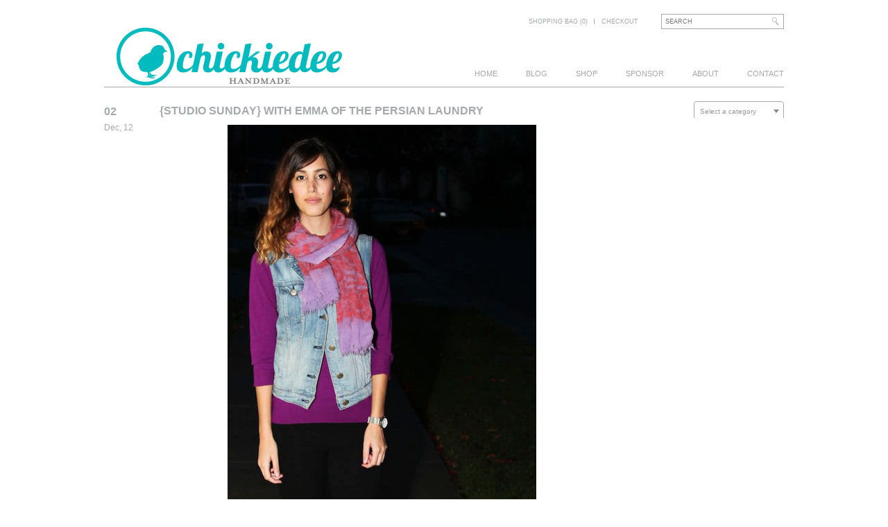

--- FILE ---
content_type: text/html; charset=UTF-8
request_url: http://chickiedee.com/studio-sunday-emma-persian-laundry/
body_size: 14191
content:
<!DOCTYPE html>
<!--[if lt IE 7 ]> <html lang="en-US" prefix="og: http://ogp.me/ns# fb: http://ogp.me/ns/fb# article: http://ogp.me/ns/article#" class="no-js ie6"> <![endif]-->
<!--[if IE 7 ]>    <html lang="en-US" prefix="og: http://ogp.me/ns# fb: http://ogp.me/ns/fb# article: http://ogp.me/ns/article#" class="no-js ie7"> <![endif]-->
<!--[if IE 8 ]>    <html lang="en-US" prefix="og: http://ogp.me/ns# fb: http://ogp.me/ns/fb# article: http://ogp.me/ns/article#" class="no-js ie8"> <![endif]-->
<!--[if IE 9 ]>    <html lang="en-US" prefix="og: http://ogp.me/ns# fb: http://ogp.me/ns/fb# article: http://ogp.me/ns/article#" class="no-js ie9"> <![endif]-->
<!--[if (gt IE 9)|!(IE)]><!--> <html lang="en-US" prefix="og: http://ogp.me/ns# fb: http://ogp.me/ns/fb# article: http://ogp.me/ns/article#" class="no-js"> <!--<![endif]-->
<head>

<title>{studio sunday} with Emma of The Persian Laundry</title>
<meta http-equiv="Content-Type" content="text/html; charset=UTF-8" />
<meta name="robots" content="index, nofollow" />

<!-- CSS  -->
	
<!-- The main stylesheet -->
<link rel="stylesheet" href="http://chickiedee.com/wp-content/themes/rustik2.0/style.css">

<!-- css3 effects -->
<link rel="stylesheet" href="http://chickiedee.com/wp-content/themes/rustik2.0/css/effects.css">

<!-- /CSS -->

<link rel="alternate" type="application/rss+xml" title="RSS 2.0" href="http://chickiedee.com/feed/" />

<link rel="pingback" href="http://chickiedee.com/xmlrpc.php" />

<!-- Load Modernizr which enables HTML5 elements & feature detects -->
<script type="text/javascript" src="http://chickiedee.com/wp-content/themes/rustik2.0/includes/js/libs/modernizr-2.0.6.min.js"></script>	
      
<meta name='robots' content='max-image-preview:large' />

<!-- SEO Ultimate (http://www.seodesignsolutions.com/wordpress-seo/) -->
	<meta property="og:type" content="article" />
	<meta property="og:title" content="{studio sunday} with Emma of The Persian Laundry" />
	<meta property="og:url" content="http://chickiedee.com/studio-sunday-emma-persian-laundry/" />
	<meta property="article:published_time" content="2012-12-02" />
	<meta property="article:modified_time" content="2013-03-15" />
	<meta property="article:author" content="http://chickiedee.com/author/admin/" />
	<meta property="article:section" content="Studio Sunday" />
	<meta property="article:tag" content="Studio" />
	<meta property="article:tag" content="Studio Sunday" />
	<meta property="og:site_name" content="Chickiedee" />
	<meta name="twitter:card" content="summary" />
<!-- /SEO Ultimate -->

<meta http-equiv="x-dns-prefetch-control" content="on">
<link href="https://app.ecwid.com" rel="preconnect" crossorigin />
<link href="https://ecomm.events" rel="preconnect" crossorigin />
<link href="https://d1q3axnfhmyveb.cloudfront.net" rel="preconnect" crossorigin />
<link href="https://dqzrr9k4bjpzk.cloudfront.net" rel="preconnect" crossorigin />
<link href="https://d1oxsl77a1kjht.cloudfront.net" rel="preconnect" crossorigin>
<link rel="prefetch" href="https://app.ecwid.com/script.js?221176&data_platform=wporg&lang=en" as="script"/>
<link rel="prerender" href="http://chickiedee.com/shop/"/>
<link rel="alternate" type="application/rss+xml" title="Chickiedee &raquo; Feed" href="http://chickiedee.com/feed/" />
<link rel="alternate" type="application/rss+xml" title="Chickiedee &raquo; Comments Feed" href="http://chickiedee.com/comments/feed/" />
<link rel="alternate" type="application/rss+xml" title="Chickiedee &raquo; {studio sunday} with Emma of The Persian Laundry Comments Feed" href="http://chickiedee.com/studio-sunday-emma-persian-laundry/feed/" />
<link rel="alternate" title="oEmbed (JSON)" type="application/json+oembed" href="http://chickiedee.com/wp-json/oembed/1.0/embed?url=http%3A%2F%2Fchickiedee.com%2Fstudio-sunday-emma-persian-laundry%2F" />
<link rel="alternate" title="oEmbed (XML)" type="text/xml+oembed" href="http://chickiedee.com/wp-json/oembed/1.0/embed?url=http%3A%2F%2Fchickiedee.com%2Fstudio-sunday-emma-persian-laundry%2F&#038;format=xml" />
<style id='wp-img-auto-sizes-contain-inline-css' type='text/css'>
img:is([sizes=auto i],[sizes^="auto," i]){contain-intrinsic-size:3000px 1500px}
/*# sourceURL=wp-img-auto-sizes-contain-inline-css */
</style>
<link rel='stylesheet' id='wpinstagram-css' href='http://chickiedee.com/wp-content/plugins/instagram-for-wordpress/wpinstagram.css?ver=0.5' type='text/css' media='all' />
<link rel='stylesheet' id='fancybox-css-css' href='http://chickiedee.com/wp-content/plugins/instagram-for-wordpress/js/fancybox/jquery.fancybox-1.3.4.min.css' type='text/css' media='all' />
<style id='wp-emoji-styles-inline-css' type='text/css'>

	img.wp-smiley, img.emoji {
		display: inline !important;
		border: none !important;
		box-shadow: none !important;
		height: 1em !important;
		width: 1em !important;
		margin: 0 0.07em !important;
		vertical-align: -0.1em !important;
		background: none !important;
		padding: 0 !important;
	}
/*# sourceURL=wp-emoji-styles-inline-css */
</style>
<link rel='stylesheet' id='wp-block-library-css' href='http://chickiedee.com/wp-includes/css/dist/block-library/style.min.css?ver=6.9' type='text/css' media='all' />
<style id='global-styles-inline-css' type='text/css'>
:root{--wp--preset--aspect-ratio--square: 1;--wp--preset--aspect-ratio--4-3: 4/3;--wp--preset--aspect-ratio--3-4: 3/4;--wp--preset--aspect-ratio--3-2: 3/2;--wp--preset--aspect-ratio--2-3: 2/3;--wp--preset--aspect-ratio--16-9: 16/9;--wp--preset--aspect-ratio--9-16: 9/16;--wp--preset--color--black: #000000;--wp--preset--color--cyan-bluish-gray: #abb8c3;--wp--preset--color--white: #ffffff;--wp--preset--color--pale-pink: #f78da7;--wp--preset--color--vivid-red: #cf2e2e;--wp--preset--color--luminous-vivid-orange: #ff6900;--wp--preset--color--luminous-vivid-amber: #fcb900;--wp--preset--color--light-green-cyan: #7bdcb5;--wp--preset--color--vivid-green-cyan: #00d084;--wp--preset--color--pale-cyan-blue: #8ed1fc;--wp--preset--color--vivid-cyan-blue: #0693e3;--wp--preset--color--vivid-purple: #9b51e0;--wp--preset--gradient--vivid-cyan-blue-to-vivid-purple: linear-gradient(135deg,rgb(6,147,227) 0%,rgb(155,81,224) 100%);--wp--preset--gradient--light-green-cyan-to-vivid-green-cyan: linear-gradient(135deg,rgb(122,220,180) 0%,rgb(0,208,130) 100%);--wp--preset--gradient--luminous-vivid-amber-to-luminous-vivid-orange: linear-gradient(135deg,rgb(252,185,0) 0%,rgb(255,105,0) 100%);--wp--preset--gradient--luminous-vivid-orange-to-vivid-red: linear-gradient(135deg,rgb(255,105,0) 0%,rgb(207,46,46) 100%);--wp--preset--gradient--very-light-gray-to-cyan-bluish-gray: linear-gradient(135deg,rgb(238,238,238) 0%,rgb(169,184,195) 100%);--wp--preset--gradient--cool-to-warm-spectrum: linear-gradient(135deg,rgb(74,234,220) 0%,rgb(151,120,209) 20%,rgb(207,42,186) 40%,rgb(238,44,130) 60%,rgb(251,105,98) 80%,rgb(254,248,76) 100%);--wp--preset--gradient--blush-light-purple: linear-gradient(135deg,rgb(255,206,236) 0%,rgb(152,150,240) 100%);--wp--preset--gradient--blush-bordeaux: linear-gradient(135deg,rgb(254,205,165) 0%,rgb(254,45,45) 50%,rgb(107,0,62) 100%);--wp--preset--gradient--luminous-dusk: linear-gradient(135deg,rgb(255,203,112) 0%,rgb(199,81,192) 50%,rgb(65,88,208) 100%);--wp--preset--gradient--pale-ocean: linear-gradient(135deg,rgb(255,245,203) 0%,rgb(182,227,212) 50%,rgb(51,167,181) 100%);--wp--preset--gradient--electric-grass: linear-gradient(135deg,rgb(202,248,128) 0%,rgb(113,206,126) 100%);--wp--preset--gradient--midnight: linear-gradient(135deg,rgb(2,3,129) 0%,rgb(40,116,252) 100%);--wp--preset--font-size--small: 13px;--wp--preset--font-size--medium: 20px;--wp--preset--font-size--large: 36px;--wp--preset--font-size--x-large: 42px;--wp--preset--spacing--20: 0.44rem;--wp--preset--spacing--30: 0.67rem;--wp--preset--spacing--40: 1rem;--wp--preset--spacing--50: 1.5rem;--wp--preset--spacing--60: 2.25rem;--wp--preset--spacing--70: 3.38rem;--wp--preset--spacing--80: 5.06rem;--wp--preset--shadow--natural: 6px 6px 9px rgba(0, 0, 0, 0.2);--wp--preset--shadow--deep: 12px 12px 50px rgba(0, 0, 0, 0.4);--wp--preset--shadow--sharp: 6px 6px 0px rgba(0, 0, 0, 0.2);--wp--preset--shadow--outlined: 6px 6px 0px -3px rgb(255, 255, 255), 6px 6px rgb(0, 0, 0);--wp--preset--shadow--crisp: 6px 6px 0px rgb(0, 0, 0);}:where(.is-layout-flex){gap: 0.5em;}:where(.is-layout-grid){gap: 0.5em;}body .is-layout-flex{display: flex;}.is-layout-flex{flex-wrap: wrap;align-items: center;}.is-layout-flex > :is(*, div){margin: 0;}body .is-layout-grid{display: grid;}.is-layout-grid > :is(*, div){margin: 0;}:where(.wp-block-columns.is-layout-flex){gap: 2em;}:where(.wp-block-columns.is-layout-grid){gap: 2em;}:where(.wp-block-post-template.is-layout-flex){gap: 1.25em;}:where(.wp-block-post-template.is-layout-grid){gap: 1.25em;}.has-black-color{color: var(--wp--preset--color--black) !important;}.has-cyan-bluish-gray-color{color: var(--wp--preset--color--cyan-bluish-gray) !important;}.has-white-color{color: var(--wp--preset--color--white) !important;}.has-pale-pink-color{color: var(--wp--preset--color--pale-pink) !important;}.has-vivid-red-color{color: var(--wp--preset--color--vivid-red) !important;}.has-luminous-vivid-orange-color{color: var(--wp--preset--color--luminous-vivid-orange) !important;}.has-luminous-vivid-amber-color{color: var(--wp--preset--color--luminous-vivid-amber) !important;}.has-light-green-cyan-color{color: var(--wp--preset--color--light-green-cyan) !important;}.has-vivid-green-cyan-color{color: var(--wp--preset--color--vivid-green-cyan) !important;}.has-pale-cyan-blue-color{color: var(--wp--preset--color--pale-cyan-blue) !important;}.has-vivid-cyan-blue-color{color: var(--wp--preset--color--vivid-cyan-blue) !important;}.has-vivid-purple-color{color: var(--wp--preset--color--vivid-purple) !important;}.has-black-background-color{background-color: var(--wp--preset--color--black) !important;}.has-cyan-bluish-gray-background-color{background-color: var(--wp--preset--color--cyan-bluish-gray) !important;}.has-white-background-color{background-color: var(--wp--preset--color--white) !important;}.has-pale-pink-background-color{background-color: var(--wp--preset--color--pale-pink) !important;}.has-vivid-red-background-color{background-color: var(--wp--preset--color--vivid-red) !important;}.has-luminous-vivid-orange-background-color{background-color: var(--wp--preset--color--luminous-vivid-orange) !important;}.has-luminous-vivid-amber-background-color{background-color: var(--wp--preset--color--luminous-vivid-amber) !important;}.has-light-green-cyan-background-color{background-color: var(--wp--preset--color--light-green-cyan) !important;}.has-vivid-green-cyan-background-color{background-color: var(--wp--preset--color--vivid-green-cyan) !important;}.has-pale-cyan-blue-background-color{background-color: var(--wp--preset--color--pale-cyan-blue) !important;}.has-vivid-cyan-blue-background-color{background-color: var(--wp--preset--color--vivid-cyan-blue) !important;}.has-vivid-purple-background-color{background-color: var(--wp--preset--color--vivid-purple) !important;}.has-black-border-color{border-color: var(--wp--preset--color--black) !important;}.has-cyan-bluish-gray-border-color{border-color: var(--wp--preset--color--cyan-bluish-gray) !important;}.has-white-border-color{border-color: var(--wp--preset--color--white) !important;}.has-pale-pink-border-color{border-color: var(--wp--preset--color--pale-pink) !important;}.has-vivid-red-border-color{border-color: var(--wp--preset--color--vivid-red) !important;}.has-luminous-vivid-orange-border-color{border-color: var(--wp--preset--color--luminous-vivid-orange) !important;}.has-luminous-vivid-amber-border-color{border-color: var(--wp--preset--color--luminous-vivid-amber) !important;}.has-light-green-cyan-border-color{border-color: var(--wp--preset--color--light-green-cyan) !important;}.has-vivid-green-cyan-border-color{border-color: var(--wp--preset--color--vivid-green-cyan) !important;}.has-pale-cyan-blue-border-color{border-color: var(--wp--preset--color--pale-cyan-blue) !important;}.has-vivid-cyan-blue-border-color{border-color: var(--wp--preset--color--vivid-cyan-blue) !important;}.has-vivid-purple-border-color{border-color: var(--wp--preset--color--vivid-purple) !important;}.has-vivid-cyan-blue-to-vivid-purple-gradient-background{background: var(--wp--preset--gradient--vivid-cyan-blue-to-vivid-purple) !important;}.has-light-green-cyan-to-vivid-green-cyan-gradient-background{background: var(--wp--preset--gradient--light-green-cyan-to-vivid-green-cyan) !important;}.has-luminous-vivid-amber-to-luminous-vivid-orange-gradient-background{background: var(--wp--preset--gradient--luminous-vivid-amber-to-luminous-vivid-orange) !important;}.has-luminous-vivid-orange-to-vivid-red-gradient-background{background: var(--wp--preset--gradient--luminous-vivid-orange-to-vivid-red) !important;}.has-very-light-gray-to-cyan-bluish-gray-gradient-background{background: var(--wp--preset--gradient--very-light-gray-to-cyan-bluish-gray) !important;}.has-cool-to-warm-spectrum-gradient-background{background: var(--wp--preset--gradient--cool-to-warm-spectrum) !important;}.has-blush-light-purple-gradient-background{background: var(--wp--preset--gradient--blush-light-purple) !important;}.has-blush-bordeaux-gradient-background{background: var(--wp--preset--gradient--blush-bordeaux) !important;}.has-luminous-dusk-gradient-background{background: var(--wp--preset--gradient--luminous-dusk) !important;}.has-pale-ocean-gradient-background{background: var(--wp--preset--gradient--pale-ocean) !important;}.has-electric-grass-gradient-background{background: var(--wp--preset--gradient--electric-grass) !important;}.has-midnight-gradient-background{background: var(--wp--preset--gradient--midnight) !important;}.has-small-font-size{font-size: var(--wp--preset--font-size--small) !important;}.has-medium-font-size{font-size: var(--wp--preset--font-size--medium) !important;}.has-large-font-size{font-size: var(--wp--preset--font-size--large) !important;}.has-x-large-font-size{font-size: var(--wp--preset--font-size--x-large) !important;}
/*# sourceURL=global-styles-inline-css */
</style>

<style id='classic-theme-styles-inline-css' type='text/css'>
/*! This file is auto-generated */
.wp-block-button__link{color:#fff;background-color:#32373c;border-radius:9999px;box-shadow:none;text-decoration:none;padding:calc(.667em + 2px) calc(1.333em + 2px);font-size:1.125em}.wp-block-file__button{background:#32373c;color:#fff;text-decoration:none}
/*# sourceURL=/wp-includes/css/classic-themes.min.css */
</style>
<link rel='stylesheet' id='ecwid-css-css' href='http://chickiedee.com/wp-content/plugins/ecwid-shopping-cart/css/frontend.css?ver=7.0.5' type='text/css' media='all' />
<link rel='stylesheet' id='woocommerce-layout-css' href='http://chickiedee.com/wp-content/plugins/woocommerce/assets/css/woocommerce-layout.css?ver=8.1.3' type='text/css' media='all' />
<style id='woocommerce-layout-inline-css' type='text/css'>

	.infinite-scroll .woocommerce-pagination {
		display: none;
	}
/*# sourceURL=woocommerce-layout-inline-css */
</style>
<link rel='stylesheet' id='woocommerce-smallscreen-css' href='http://chickiedee.com/wp-content/plugins/woocommerce/assets/css/woocommerce-smallscreen.css?ver=8.1.3' type='text/css' media='only screen and (max-width: 768px)' />
<link rel='stylesheet' id='woocommerce-general-css' href='http://chickiedee.com/wp-content/plugins/woocommerce/assets/css/woocommerce.css?ver=8.1.3' type='text/css' media='all' />
<style id='woocommerce-inline-inline-css' type='text/css'>
.woocommerce form .form-row .required { visibility: visible; }
/*# sourceURL=woocommerce-inline-inline-css */
</style>
<script type="text/javascript" src="http://chickiedee.com/wp-content/plugins/instagram-for-wordpress/js/wpigplug.min.js" id="wpigplug-js"></script>
<script type="text/javascript" src="http://chickiedee.com/wp-content/plugins/instagram-for-wordpress/js/wpigplugfancybox.min.js" id="fancybox-js"></script>
<script type="text/javascript" src="http://chickiedee.com/wp-includes/js/jquery/jquery.min.js?ver=3.7.1" id="jquery-core-js"></script>
<script type="text/javascript" src="http://chickiedee.com/wp-includes/js/jquery/jquery-migrate.min.js?ver=3.4.1" id="jquery-migrate-js"></script>
<script type="text/javascript" src="http://chickiedee.com/wp-includes/js/jquery/ui/core.min.js?ver=1.13.3" id="jquery-ui-core-js"></script>
<script type="text/javascript" src="http://chickiedee.com/wp-includes/js/jquery/ui/tabs.min.js?ver=1.13.3" id="jquery-ui-tabs-js"></script>
<script type="text/javascript" src="http://chickiedee.com/wp-content/themes/rustik2.0/functions/js/shortcodes.js?ver=1" id="woo-shortcodes-js"></script>
<script type="text/javascript" src="http://chickiedee.com/wp-content/themes/rustik2.0/includes/js/superfish.js?ver=6.9" id="superfish-js"></script>
<script type="text/javascript" src="http://chickiedee.com/wp-content/themes/rustik2.0/includes/js/woo_tabs.js?ver=6.9" id="wootabs-js"></script>
<script type="text/javascript" src="http://chickiedee.com/wp-content/themes/rustik2.0/includes/js/general.js?ver=6.9" id="general-js"></script>
<script type="text/javascript" src="http://chickiedee.com/wp-content/themes/rustik2.0/includes/js/jquery.uniform.min.js?ver=6.9" id="uniform-js"></script>
<link rel="https://api.w.org/" href="http://chickiedee.com/wp-json/" /><link rel="alternate" title="JSON" type="application/json" href="http://chickiedee.com/wp-json/wp/v2/posts/4564" /><link rel="EditURI" type="application/rsd+xml" title="RSD" href="http://chickiedee.com/xmlrpc.php?rsd" />
<meta name="generator" content="WordPress 6.9" />
<meta name="generator" content="WooCommerce 8.1.3" />
<link rel='shortlink' href='http://chickiedee.com/?p=4564' />
<script data-cfasync="false" data-no-optimize="1" type="text/javascript">
window.ec = window.ec || Object()
window.ec.config = window.ec.config || Object();
window.ec.config.enable_canonical_urls = true;

</script>
        <!--noptimize-->
        <script data-cfasync="false" type="text/javascript">
            window.ec = window.ec || Object();
            window.ec.config = window.ec.config || Object();
            window.ec.config.store_main_page_url = 'http://chickiedee.com/shop/';
        </script>
        <!--/noptimize-->
        		<link rel="stylesheet" type="text/css" href="http://chickiedee.com/wp-content/plugins/nivo-slider-for-wordpress/css/nivoslider4wp.css" />
		<style type="text/css">
		#slider{
			width:980px;
			height:460px;
			background:transparent url(http://chickiedee.com/wp-content/plugins/nivo-slider-for-wordpress/css/images/loading.gif) no-repeat 50% 50%;
		}
		.nivo-caption {
			background:#ffffff;
			color:#a6a8ac;
		}
		</style>
	
<!-- Theme version -->
<meta name="generator" content="Rustik " />
<meta name="generator" content="WooFramework 4.6.2" />
	<noscript><style>.woocommerce-product-gallery{ opacity: 1 !important; }</style></noscript>
	<!-- All in one Favicon 4.8 --><link rel="shortcut icon" href="http://chickiedee.com/blog/wp-content/uploads/2010/12/favicon.ico" />
<link rel="canonical" href="http://chickiedee.com/studio-sunday-emma-persian-laundry/" />

<style type="text/css">.broken_link, a.broken_link {
	text-decoration: line-through;
}</style><!-- Woo Custom Styling -->
<style type="text/css">
body {background-color:#ffffff !important;}
</style>
<!-- Alt Stylesheet -->
<link href="http://chickiedee.com/wp-content/themes/rustik2.0/styles/default.css" rel="stylesheet" type="text/css" />

<!-- Custom Favicon -->
<link rel="shortcut icon" href="http://chickiedee.com/wp-content/uploads/2013/02/chickiedee_webicon-16px1.png"/>

<!-- Options Panel Custom CSS -->
<style type="text/css">
.container p {
    font-size: 1.3em;
    font-weight: lighter;
    padding-top: 8px;
}

.post .right h2 a, h1.title, h1.page-title, .checkout h3, .status-publish h2, .addresses h3 {
    font-size: 16px;
    font-weight: bold;
    line-height: 18px;
    padding-bottom: 3px;
    text-transform: uppercase;
}

.logo {
width: 360px!important;}
.heading {
width: 620px!important;}
.gocart, .menu-top-menu-container {
width: 420px;}
</style>

<!-- Woo Shortcodes CSS -->
<link href="http://chickiedee.com/wp-content/themes/rustik2.0/functions/css/shortcodes.css" rel="stylesheet" type="text/css" />

<!-- Custom Stylesheet -->
<link href="http://chickiedee.com/wp-content/themes/rustik2.0/custom.css" rel="stylesheet" type="text/css" />

<!-- Load Google HTML5 shim to provide support for <IE9 -->
<!--[if lt IE 9]>
<script src="https://html5shim.googlecode.com/svn/trunk/html5.js"></script>
<![endif]-->

<link rel='stylesheet' id='select2-css' href='http://chickiedee.com/wp-content/plugins/woocommerce/assets/css/select2.css?ver=8.1.3' type='text/css' media='all' />
</head>

<body class="wp-singular post-template-default single single-post postid-4564 single-format-standard wp-theme-rustik20 theme-rustik2.0 woocommerce-no-js unknown ">

<div id="wrapper">
	<div id="header" class="col-full">
		<div id="logo" class="logo">

					<h1><a href="http://chickiedee.com/" title="Handmade">
				<img src="http://chickiedee.com/wp-content/uploads/2013/02/chickiedee_handmade_teal-3602-e1362183603782.png" alt="Chickiedee" />
			</a></h1>
        
        			<h1 class="site-title text-logo"><a href="http://chickiedee.com/">Chickiedee</a></h1>
			<span class="site-description">Handmade</span>
        			

		</div><!-- /#logo -->
		
		
	<div class="heading">
	<div class="heading_top">
		<div id="search-top" class="go">	    
	    	<form role="search" method="get" id="searchform" class="searchform" action="http://chickiedee.com">
				
				<input type="text" value="" name="s" id="s"  class="field s" placeholder="Search" />
				<input type="image" class="search_submit btn" name="submit" src="http://chickiedee.com/wp-content/themes/rustik2.0/images/search_submit.gif" alt="Search" />
				<input type="hidden" name="post_type" value="" />
				<div class="clear">&nbsp;</div>
			</form>
		</div><!-- /.search-top -->
		
		<div id="btn-cart1" class="gocart">
			<ul id="account-nav" class="nav fr">   
				<li>
					<a href="http://chickiedee.com/cart/" title="View your shopping cart">				
						Shopping bag (0) 					</a>
				</li>				
			 	
			
			
						<li class="checkout last"><a href="#">Checkout</a></li> 
						</ul>
        	
        </div>
		<div class="clear">&nbsp;</div>
		
	</div>
	<div id="navigation" class="nav">		
		<ul id="main-nav" class="nav fl"><li id="menu-item-4819" class="menu-item menu-item-type-custom menu-item-object-custom menu-item-home menu-item-4819"><a href="http://chickiedee.com">Home</a></li>
<li id="menu-item-3065" class="menu-item menu-item-type-post_type menu-item-object-page menu-item-3065"><a href="http://chickiedee.com/blog/">Blog</a></li>
<li id="menu-item-2716" class="menu-item menu-item-type-post_type menu-item-object-page menu-item-2716"><a href="http://chickiedee.com/shop/">Shop</a></li>
<li id="menu-item-1474" class="menu-item menu-item-type-post_type menu-item-object-page menu-item-1474"><a href="http://chickiedee.com/sponsor-info/">Sponsor</a></li>
<li id="menu-item-1473" class="menu-item menu-item-type-post_type menu-item-object-page menu-item-1473"><a href="http://chickiedee.com/about/">About</a></li>
<li id="menu-item-4874" class="menu-item menu-item-type-post_type menu-item-object-page menu-item-4874"><a href="http://chickiedee.com/contact/">Contact</a></li>
</ul>        
                
        

	</div><!-- /#navigation -->
	<div class="clear">&nbsp;</div>
	</div>
	</div><!-- /#header -->
	
	<div id="container" class="col-full container">

	       
    <div id="content" class="content blog">
	<div class="container"> 
            <div class="right_products">
		           
		  

                        
			<div class="post-4564 post type-post status-publish format-standard hentry category-studio-sunday tag-studio tag-studio-sunday">

				                				
				
				<div class="left">
			<h5>02</h5>
			<b>Dec, 12</b>
			<div class="clear"></div>
			</div>
			<div class="right last"><h2 class="title"><a href="http://chickiedee.com/studio-sunday-emma-persian-laundry/" rel="bookmark" title="{studio sunday} with Emma of The Persian Laundry">{studio sunday} with Emma of The Persian Laundry</a></h2>
			<p><a href="http://chickiedee.com/wp-content/uploads/2012/12/Emma1.jpg"><img fetchpriority="high" decoding="async" class="lazy lazy-hidden size-full wp-image-4565 aligncenter" title="Emma1" alt="" src="[data-uri]" data-lazy-type="image" data-lazy-src="http://chickiedee.com/wp-content/uploads/2012/12/Emma1.jpg" width="445" height="926" data-lazy-srcset="http://chickiedee.com/wp-content/uploads/2012/12/Emma1.jpg 445w, http://chickiedee.com/wp-content/uploads/2012/12/Emma1-90x188.jpg 90w, http://chickiedee.com/wp-content/uploads/2012/12/Emma1-237x494.jpg 237w" data-lazy-sizes="(max-width: 445px) 100vw, 445px" /><noscript><img fetchpriority="high" decoding="async" class="size-full wp-image-4565 aligncenter" title="Emma1" alt="" src="http://chickiedee.com/wp-content/uploads/2012/12/Emma1.jpg" width="445" height="926" srcset="http://chickiedee.com/wp-content/uploads/2012/12/Emma1.jpg 445w, http://chickiedee.com/wp-content/uploads/2012/12/Emma1-90x188.jpg 90w, http://chickiedee.com/wp-content/uploads/2012/12/Emma1-237x494.jpg 237w" sizes="(max-width: 445px) 100vw, 445px" /></noscript></a></p>
<p><span style="color: #999999;">It&#8217;s the first Sunday of  December and what better way to start off the day than with another {studio sunday} feature!  <a href="http://www.etsy.com/shop/PersianLaundry" target="_blank" class="broken_link"><span style="color: #33cccc;">The Persian Laundry</span></a> is an online shop that specializes in hand produced and custom-fitted envelope liners and other fine stationery.  Classic Stationery and accessories for the modern heart.  Emma Alimi is the 24-year-old owner, producer and curator of The Persian Laundry.  The first time I saw her glitter envelope liners, you know I was hooked.  So, lets meet her and peek into her space, shall we&#8230;</span></p>
<p><span style="color: #999999;"><a href="http://chickiedee.com/wp-content/uploads/2012/12/Emma3.jpg"><img decoding="async" class="lazy lazy-hidden size-full wp-image-4573 aligncenter" title="Emma3" alt="" src="[data-uri]" data-lazy-type="image" data-lazy-src="http://chickiedee.com/wp-content/uploads/2012/12/Emma3.jpg" width="445" height="297" data-lazy-srcset="http://chickiedee.com/wp-content/uploads/2012/12/Emma3.jpg 445w, http://chickiedee.com/wp-content/uploads/2012/12/Emma3-188x125.jpg 188w" data-lazy-sizes="(max-width: 445px) 100vw, 445px" /><noscript><img decoding="async" class="size-full wp-image-4573 aligncenter" title="Emma3" alt="" src="http://chickiedee.com/wp-content/uploads/2012/12/Emma3.jpg" width="445" height="297" srcset="http://chickiedee.com/wp-content/uploads/2012/12/Emma3.jpg 445w, http://chickiedee.com/wp-content/uploads/2012/12/Emma3-188x125.jpg 188w" sizes="(max-width: 445px) 100vw, 445px" /></noscript></a></span></p>
<p><span style="color: #999999;">I’ve been interested in creating art since I was young, playing around with stencils, markers and glittery stickers. During high school and junior college I concentrated in Photography/Fine Arts.  After school I took some time to travel, try new things and learn outside of my textbooks. Having that gap period provided me with valuable experiences and lots of insight into what I’m passionate about.  The Persian Laundry started as an evening project. I put my first items up for sale in March 2012 and the name is inspired by my Iranian heritage. </span></p>
<p><span style="color: #999999;">During weekends I started mixing and matching different envelope liners and envelopes. I loved creating unexpected combinations of texture, color and glitter. I felt like envelope liners could be more unexpected and interesting than what I found at most stores around me. I decided to set up a shop on <a href="http://www.etsy.com/shop/PersianLaundry" target="_blank" class="broken_link"><span style="color: #33cccc;">Etsy</span></a> where I could be a part of a larger hand-crafted community.  I don’t think there was a specific moment when I knew that glitter and fine paper could be a job. I think it was an evolving process of delving into the things that excite me the most and taking chances.</span></p>
<p><a href="http://chickiedee.com/wp-content/uploads/2012/12/Emma4.jpg"><img decoding="async" class="lazy lazy-hidden size-full wp-image-4568 aligncenter" title="Emma4" alt="" src="[data-uri]" data-lazy-type="image" data-lazy-src="http://chickiedee.com/wp-content/uploads/2012/12/Emma4.jpg" width="445" height="280" data-lazy-srcset="http://chickiedee.com/wp-content/uploads/2012/12/Emma4.jpg 445w, http://chickiedee.com/wp-content/uploads/2012/12/Emma4-188x118.jpg 188w" data-lazy-sizes="(max-width: 445px) 100vw, 445px" /><noscript><img decoding="async" class="size-full wp-image-4568 aligncenter" title="Emma4" alt="" src="http://chickiedee.com/wp-content/uploads/2012/12/Emma4.jpg" width="445" height="280" srcset="http://chickiedee.com/wp-content/uploads/2012/12/Emma4.jpg 445w, http://chickiedee.com/wp-content/uploads/2012/12/Emma4-188x118.jpg 188w" sizes="(max-width: 445px) 100vw, 445px" /></noscript></a><span style="color: #999999;"><br />
<a href="http://chickiedee.com/wp-content/uploads/2012/12/Emma5.jpg"><img loading="lazy" decoding="async" class="lazy lazy-hidden size-full wp-image-4567 aligncenter" title="Emma5" alt="" src="[data-uri]" data-lazy-type="image" data-lazy-src="http://chickiedee.com/wp-content/uploads/2012/12/Emma5.jpg" width="445" height="318" data-lazy-srcset="http://chickiedee.com/wp-content/uploads/2012/12/Emma5.jpg 445w, http://chickiedee.com/wp-content/uploads/2012/12/Emma5-188x134.jpg 188w" data-lazy-sizes="auto, (max-width: 445px) 100vw, 445px" /><noscript><img loading="lazy" decoding="async" class="size-full wp-image-4567 aligncenter" title="Emma5" alt="" src="http://chickiedee.com/wp-content/uploads/2012/12/Emma5.jpg" width="445" height="318" srcset="http://chickiedee.com/wp-content/uploads/2012/12/Emma5.jpg 445w, http://chickiedee.com/wp-content/uploads/2012/12/Emma5-188x134.jpg 188w" sizes="auto, (max-width: 445px) 100vw, 445px" /></noscript></a></span></p>
<p><span style="color: #999999;"><strong>How long have you been creating your stationery? What&#8217;s your inspiration? </strong></span></p>
<p><span style="color: #999999;">For The Persian Laundry, just shy of 11 months!  My inspiration comes from so many things. My hometown, Persian Miniature Art, Punk Music, European Poetry and Palladian Architecture to name a few.  I’m drawn to rebelliousness, elegance and surprise.  </span></p>
<p><span style="color: #999999;"><a href="http://chickiedee.com/wp-content/uploads/2012/12/Emma6.jpg"><img loading="lazy" decoding="async" class="lazy lazy-hidden size-full wp-image-4569 aligncenter" title="Emma6" alt="" src="[data-uri]" data-lazy-type="image" data-lazy-src="http://chickiedee.com/wp-content/uploads/2012/12/Emma6.jpg" width="445" height="297" data-lazy-srcset="http://chickiedee.com/wp-content/uploads/2012/12/Emma6.jpg 445w, http://chickiedee.com/wp-content/uploads/2012/12/Emma6-188x125.jpg 188w" data-lazy-sizes="auto, (max-width: 445px) 100vw, 445px" /><noscript><img loading="lazy" decoding="async" class="size-full wp-image-4569 aligncenter" title="Emma6" alt="" src="http://chickiedee.com/wp-content/uploads/2012/12/Emma6.jpg" width="445" height="297" srcset="http://chickiedee.com/wp-content/uploads/2012/12/Emma6.jpg 445w, http://chickiedee.com/wp-content/uploads/2012/12/Emma6-188x125.jpg 188w" sizes="auto, (max-width: 445px) 100vw, 445px" /></noscript></a></span></p>
<p><span style="color: #999999;"><strong>On to your studio, where&#8217;s it located?</strong></span></p>
<p><span style="color: #999999;"><strong> </strong> My studio is located in my parent’s house in Santa Rosa, California. I was originally using my bedroom but quickly outgrew that. </span></p>
<p><span style="color: #999999;"> <a href="http://chickiedee.com/wp-content/uploads/2012/12/Emma8.jpg"><img loading="lazy" decoding="async" class="lazy lazy-hidden size-full wp-image-4570 aligncenter" title="Emma8" alt="" src="[data-uri]" data-lazy-type="image" data-lazy-src="http://chickiedee.com/wp-content/uploads/2012/12/Emma8.jpg" width="445" height="458" data-lazy-srcset="http://chickiedee.com/wp-content/uploads/2012/12/Emma8.jpg 445w, http://chickiedee.com/wp-content/uploads/2012/12/Emma8-182x188.jpg 182w" data-lazy-sizes="auto, (max-width: 445px) 100vw, 445px" /><noscript><img loading="lazy" decoding="async" class="size-full wp-image-4570 aligncenter" title="Emma8" alt="" src="http://chickiedee.com/wp-content/uploads/2012/12/Emma8.jpg" width="445" height="458" srcset="http://chickiedee.com/wp-content/uploads/2012/12/Emma8.jpg 445w, http://chickiedee.com/wp-content/uploads/2012/12/Emma8-182x188.jpg 182w" sizes="auto, (max-width: 445px) 100vw, 445px" /></noscript></a></span></p>
<p><span style="color: #999999;"><strong>What&#8217;s your favorite part of your current studio space? Why? </strong><strong></strong></span></p>
<p><span style="color: #999999;">More space, the natural lighting and a larger work table.</span></p>
<p><span style="color: #999999;"> <a href="http://chickiedee.com/wp-content/uploads/2012/12/Emma7.jpg"><img loading="lazy" decoding="async" class="lazy lazy-hidden size-full wp-image-4571 aligncenter" style="color: #999999;" title="Emma7" alt="" src="[data-uri]" data-lazy-type="image" data-lazy-src="http://chickiedee.com/wp-content/uploads/2012/12/Emma7.jpg" width="445" height="297" data-lazy-srcset="http://chickiedee.com/wp-content/uploads/2012/12/Emma7.jpg 445w, http://chickiedee.com/wp-content/uploads/2012/12/Emma7-188x125.jpg 188w" data-lazy-sizes="auto, (max-width: 445px) 100vw, 445px" /><noscript><img loading="lazy" decoding="async" class="size-full wp-image-4571 aligncenter" style="color: #999999;" title="Emma7" alt="" src="http://chickiedee.com/wp-content/uploads/2012/12/Emma7.jpg" width="445" height="297" srcset="http://chickiedee.com/wp-content/uploads/2012/12/Emma7.jpg 445w, http://chickiedee.com/wp-content/uploads/2012/12/Emma7-188x125.jpg 188w" sizes="auto, (max-width: 445px) 100vw, 445px" /></noscript></a></span></p>
<p><span style="color: #999999;"><strong>Approximately how many hours per day/week do you spend in your studio? Is this your only job?</strong></span></p>
<p><span style="color: #999999;">I’m in here 5-7 days a week. However when I’m responding to emails and doing computer work I try to head to my local coffee shop instead.<strong></strong></span></p>
<p><span style="color: #999999;"><strong><a href="http://chickiedee.com/wp-content/uploads/2012/12/Emma21.jpg"><img loading="lazy" decoding="async" class="lazy lazy-hidden size-full wp-image-4572 aligncenter" title="Emma2" alt="" src="[data-uri]" data-lazy-type="image" data-lazy-src="http://chickiedee.com/wp-content/uploads/2012/12/Emma21.jpg" width="445" height="297" data-lazy-srcset="http://chickiedee.com/wp-content/uploads/2012/12/Emma21.jpg 445w, http://chickiedee.com/wp-content/uploads/2012/12/Emma21-188x125.jpg 188w" data-lazy-sizes="auto, (max-width: 445px) 100vw, 445px" /><noscript><img loading="lazy" decoding="async" class="size-full wp-image-4572 aligncenter" title="Emma2" alt="" src="http://chickiedee.com/wp-content/uploads/2012/12/Emma21.jpg" width="445" height="297" srcset="http://chickiedee.com/wp-content/uploads/2012/12/Emma21.jpg 445w, http://chickiedee.com/wp-content/uploads/2012/12/Emma21-188x125.jpg 188w" sizes="auto, (max-width: 445px) 100vw, 445px" /></noscript></a></strong></span></p>
<p><span style="color: #999999;"><strong>Do you have any tips or advice on how to maintain an inspiring and functional workspace?</strong></span></p>
<p><span style="color: #999999;">Great lighting, keeping things organized and fresh flowers are always nice. I find that taking midday walks and changing the pace by heading to a coffee shop can be refreshing.<strong></strong></span></p>
<p><span style="color: #999999;"><strong><a href="http://chickiedee.com/wp-content/uploads/2012/12/Emma9.jpg"><img loading="lazy" decoding="async" class="lazy lazy-hidden size-full wp-image-4574 aligncenter" title="Emma9" alt="" src="[data-uri]" data-lazy-type="image" data-lazy-src="http://chickiedee.com/wp-content/uploads/2012/12/Emma9.jpg" width="445" height="297" data-lazy-srcset="http://chickiedee.com/wp-content/uploads/2012/12/Emma9.jpg 445w, http://chickiedee.com/wp-content/uploads/2012/12/Emma9-188x125.jpg 188w" data-lazy-sizes="auto, (max-width: 445px) 100vw, 445px" /><noscript><img loading="lazy" decoding="async" class="size-full wp-image-4574 aligncenter" title="Emma9" alt="" src="http://chickiedee.com/wp-content/uploads/2012/12/Emma9.jpg" width="445" height="297" srcset="http://chickiedee.com/wp-content/uploads/2012/12/Emma9.jpg 445w, http://chickiedee.com/wp-content/uploads/2012/12/Emma9-188x125.jpg 188w" sizes="auto, (max-width: 445px) 100vw, 445px" /></noscript></a></strong></span></p>
<p><strong><span style="color: #999999;">Do you have any future plans for your studio?</span></strong></p>
<p><span style="color: #999999;">I just moved into this space 72 hours ago! It meets my needs right now as a growing shop and allows for more growth within the next year. In the future I’d love to get a big loft-like space. <strong><br />
</strong></span></p>
<p><span style="color: #999999;">•••••••</span></p>
<p><span style="color: #999999;">Thank you so much, Emma, for taking the time to share your super new and fresh studio!  I know that you worked so hard and quickly to provide all of your lovely photos and details.  I think my personal favorite part of your space is definitely your natural lighting!  It&#8217;s hard to come by.  I&#8217;m so happy to hear that you&#8217;re off to a good start in your small business.  Keep doing what you do and thanks again!</span></p>
<p><span style="color: #999999;">•••••••</span></p>
<p><span style="color: #999999;">Be sure to visit Emma&#8217;s  <a href="http://www.etsy.com/shop/PersianLaundry" target="_blank" class="broken_link"><span style="color: #33cccc;">Shop</span></a> | <a href="http://thedarlingcloset.tumblr.com/" target="_blank" class="broken_link"><span style="color: #33cccc;">Blog</span></a> | <a href="https://www.facebook.com/PersianLaundry" target="_blank" class="broken_link"><span style="color: #33cccc;">FB</span></a></span></p>
<p>&nbsp;</p>
						

			                 
    

<!-- You can start editing here. -->


<div id="comments" class="reply_form">

	
		<h2>2 Responses to &#8220;{studio sunday} with Emma of The Persian Laundry&#8221;</h2>

		<ol class="commentlist">
	
				                 
		<li class="comment even thread-even depth-1">
	    
	    	<!--<a name="comment-8092"></a>-->
	      	
	      	<div id="li-comment-8092" class="comment-container">      	
				        	      	
		      	            
	                <cite>mom</cite><br/>
	                <small class="commentmetadata">December 9, 2012 at 9:27 pm</small>
	                <span class="perma"><a href="http://chickiedee.com/studio-sunday-emma-persian-laundry/#comment-8092" title="Direct link to this comment"></a></span>
	                <span class="edit"></span>
		        		          	
				
		   		<div class="comment-entry"  id="comment-8092">
				
				<p>very,very nice</p>
		            
								
				<a rel="nofollow" class="comment-reply-link" href="http://chickiedee.com/studio-sunday-emma-persian-laundry/?replytocom=8092#respond" data-commentid="8092" data-postid="4564" data-belowelement="comment-8092" data-respondelement="respond" data-replyto="Reply to mom" aria-label="Reply to mom">Reply <span>&darr;</span></a>			
				</div><!-- /comment-entry -->
	
			</div><!-- /.comment-container -->
			
	<ul class="children">
	                 
		<li class="comment byuser comment-author-admin bypostauthor odd alt depth-2">
	    
	    	<!--<a name="comment-8098"></a>-->
	      	
	      	<div id="li-comment-8098" class="comment-container">      	
				        	      	
		      	            
	                <cite><a href="http://www.chickiedee.com" class="url" rel="ugc external nofollow">RobbieLee</a></cite><br/>
	                <small class="commentmetadata">December 10, 2012 at 7:20 am</small>
	                <span class="perma"><a href="http://chickiedee.com/studio-sunday-emma-persian-laundry/#comment-8098" title="Direct link to this comment"></a></span>
	                <span class="edit"></span>
		        		          	
				
		   		<div class="comment-entry"  id="comment-8098">
				
				<p>I just love the natural light in her space!</p>
		            
								
							
				</div><!-- /comment-entry -->
	
			</div><!-- /.comment-container -->
			
	</li><!-- #comment-## -->
</ul><!-- .children -->
</li><!-- #comment-## -->
		
		</ol>    

		<div class="navigation">
			<div class="fl"></div>
			<div class="fr"></div>
			<div class="fix"></div>
		</div><!-- /.navigation -->
			    
	    	
</div> <!-- /#comments_wrap -->


	<div id="respond" class="comment-respond">
		<h3 id="reply-title" class="comment-reply-title">Leave a Reply <small><a rel="nofollow" id="cancel-comment-reply-link" href="/studio-sunday-emma-persian-laundry/#respond" style="display:none;">Click here to cancel reply.</a></small></h3><form action="http://chickiedee.com/wp-comments-post.php" method="post" id="commentform" class="comment-form"><p class="comment-form-comment"><label for="comment">Comment <span class="required">*</span></label> <textarea id="comment" name="comment" cols="45" rows="8" maxlength="65525" required="required"></textarea></p><p class="comment-form-author frm_rows"><input id="author" class="txt" name="author" type="text" value="" size="30" aria-required='true' /><label for="author">Name <span class="required">(Required)</span></label> </p>
<p class="comment-form-email frm_rows"><input id="email" class="txt" name="email" type="text" value="" size="30" aria-required='true' /><label for="email">Email <span class="required">(Required)</span></label> </p>
<p class="comment-form-url frm_rows"><input id="url" class="txt" name="url" type="text" value="" size="30" /><label for="url">Website</label></p>
<p class="form-submit"><input name="submit" type="submit" id="submit" class="submit" value="Submit Comment" /> <input type='hidden' name='comment_post_ID' value='4564' id='comment_post_ID' />
<input type='hidden' name='comment_parent' id='comment_parent' value='0' />
</p><p style="display: none;"><input type="hidden" id="akismet_comment_nonce" name="akismet_comment_nonce" value="70c0140ed7" /></p><p style="display: none !important;" class="akismet-fields-container" data-prefix="ak_"><label>&#916;<textarea name="ak_hp_textarea" cols="45" rows="8" maxlength="100"></textarea></label><input type="hidden" id="ak_js_1" name="ak_js" value="168"/><script>document.getElementById( "ak_js_1" ).setAttribute( "value", ( new Date() ).getTime() );</script></p></form>	</div><!-- #respond -->
	            			
			</div>
			<div class="clear"></div>	         
             
                                
            </div><!-- .post -->

					        
            
           
                                                
		  
        
		</div>
			      
		

        	
<div id="sidebar" class="product_types">

	    <div class="primary">
		<div id="woocommerce_widget_cart-2" class="widget woocommerce widget_shopping_cart"><h3>Cart</h3><div class="hide_cart_widget_if_empty"><div class="widget_shopping_cart_content"></div></div></div><div id="woocommerce_product_categories-2" class="widget woocommerce widget_product_categories"><h3>Product Categories</h3><select  name='product_cat' id='product_cat' class='dropdown_product_cat'>
	<option value='' selected='selected'>Select a category</option>
	<option class="level-0" value="bows">Bows</option>
	<option class="level-0" value="headbands">Headbands</option>
	<option class="level-0" value="kiddos">Kiddos</option>
	<option class="level-0" value="roblins">Roblins</option>
	<option class="level-0" value="tees">Tees</option>
	<option class="level-0" value="uncategorized">Uncategorized</option>
</select>
</div>		           
	</div>        
	    
	
</div><!-- /#sidebar -->

		<div class="clear">&nbsp;</div>
</div><!-- /#main -->
    </div><!-- /#content -->
		
    
  </div><!--/#container-->
<div class="bottom">
	<div id="footer" class="footer">
		
				<div class="bootom_nav">
				<ul id="top-nav" class="nav fl"><li id="menu-item-4763" class="menu-item menu-item-type-post_type menu-item-object-page menu-item-4763"><a href="http://chickiedee.com/shop/">Shop</a></li>
<li id="menu-item-4766" class="menu-item menu-item-type-post_type menu-item-object-page menu-item-4766"><a href="http://chickiedee.com/my-account/">My Account</a></li>
<li id="menu-item-4767" class="menu-item menu-item-type-post_type menu-item-object-page menu-item-4767"><a href="http://chickiedee.com/order-tracking/">Track your order</a></li>
<li id="menu-item-2713" class="menu-item menu-item-type-custom menu-item-object-custom menu-item-2713"><a href="http://chickiedee.com/blog">Blog</a></li>
<li id="menu-item-4764" class="menu-item menu-item-type-post_type menu-item-object-page menu-item-4764"><a href="http://chickiedee.com/sponsor-info/">Sponsor</a></li>
<li id="menu-item-4765" class="menu-item menu-item-type-post_type menu-item-object-page menu-item-4765"><a href="http://chickiedee.com/about/">About</a></li>
</ul>			
		</div>
				<div id="copyright" class="copyright">
					Chickiedee &copy; 2026. All Rights Reserved.				</div><!--/#copyright-->
		
			<div id="footer-widgets" class="col-4 footer-widgets">

					
		<div class="block footer-widget-1">
        				<div id="woo_subscribe-2" class="widget widget_woo_subscribe">					
		<div >
			
			
						<div class="social"><ul>
		   				   		<li><a href="http://twitter.com/chickiedee_com" class="twitter"><img src="http://chickiedee.com/wp-content/themes/rustik2.0/images/ico-social-twitter.png" title="Follow us on Twitter" alt=""/></a></li>

		   				   		<li><a href="https://www.facebook.com/#!/pages/Chickiedee-Handmade/81087231167" class="facebook"><img src="http://chickiedee.com/wp-content/themes/rustik2.0/images/ico-social-facebook.png" title="Connect on Facebook" alt=""/></a></li>

		   		</ul>
			</div>
			
		</div><!-- col-left -->

		
        <div class="clear"></div>
	
				</div>				</div>

	        																		
		<div class="clear">&nbsp;</div>
	</div><!-- /#footer-widgets  -->
    		
	<div class="clear">&nbsp;</div>
	</div><!-- /#footer  -->
</div>
</div><!-- /#wrapper -->
<script type="speculationrules">
{"prefetch":[{"source":"document","where":{"and":[{"href_matches":"/*"},{"not":{"href_matches":["/wp-*.php","/wp-admin/*","/wp-content/uploads/*","/wp-content/*","/wp-content/plugins/*","/wp-content/themes/rustik2.0/*","/*\\?(.+)"]}},{"not":{"selector_matches":"a[rel~=\"nofollow\"]"}},{"not":{"selector_matches":".no-prefetch, .no-prefetch a"}}]},"eagerness":"conservative"}]}
</script>
<script type="text/javascript">

  var _gaq = _gaq || [];
  _gaq.push(['_setAccount', 'UA-39032367-1']);
  _gaq.push(['_trackPageview']);

  (function() {
    var ga = document.createElement('script'); ga.type = 'text/javascript'; ga.async = true;
    ga.src = ('https:' == document.location.protocol ? 'https://ssl' : 'http://www') + '.google-analytics.com/ga.js';
    var s = document.getElementsByTagName('script')[0]; s.parentNode.insertBefore(ga, s);
  })();

</script>
	<script>
	        window.wpigplugJS.jQuery(document).ready(function($) {
	        	try {
		                $("ul.wpinstagram").find("a").each(function(i, e) {
		                       	e = $(e);
        	        	        e.attr('data-href', e.attr('href'));
        		                e.attr('href', e.attr('data-original'));
		                });

        	        	var vids = $("ul.wpinstagram.live").find("a.mainI.video");
        	        	if (vids && vids.length && vids.length > 0) {
        	        		for (var i = 0; i < vids.length; i++) {
        	        			var elem = vids[i];
	        	        		elem.onclick = function(event){
	        	        		event.stopPropagation();
	        	        		var element = event.target || event.srcElement;
	        	        		var element = element.parentNode;
			        	        		$.fancybox({
				        	                "transitionIn":                 "elastic",
				        	                "height": '640',
				        	                "width": '640',
				        	                "content" : "<video width='640' height='640' controls poster='"+element.getAttribute('href')+"'> <source src='"+element.getAttribute('data-video')+"' type='video/mp4'><img src='"+element.getAttribute('href')+"'></video>",
				                        	"transitionOut":                "elastic",
			                        		"easingIn":                     "easeOutBack",
			                		        "easingOut":                    "easeInBack",
			        		                "titlePosition":                "over",   
					                        "padding":                              0,
			                        		"hideOnContentClick":   "false",
			                        		"titleShow": false,
			        		               			        	        })
									return false;
			        	        }
	    	        		}
	    	        	}
				       $("ul.wpinstagram.live").find("a.mainI.image").fancybox({
	        	                "transitionIn":                 "elastic",
	                        	"transitionOut":                "elastic",
                        		"easingIn":                     "easeOutBack",
                		        "easingOut":                    "easeInBack",
        		                "titlePosition":                "over",   
		                        "padding":                              0,
                        		"hideOnContentClick":   "false",
                		        "type":                                 "image",   
        		                titleFormat:                    function(x, y, z) {
        		                        var html = '<div id="fancybox-title-over">';
	
	                	                if (x && x.length > 0) {  
	                	                	x = x.replace(/^#([0-9a-zA-Z\u4E00-\u9FA5\-_]+)/g, '<a href="http://ink361.com/app/tag/$1" alt="View Instagram tag #$1" title="View Instagram tag #$1" target="_blank">#$1</a>');
	                	                	x = x.replace(/[ ]#([0-9a-zA-Z\u4E00-\u9FA5\-_]+)/g, ' <a href="http://ink361.com/app/tag/$1" alt="View Instagram tag #$1" title="View Instagram tag #$1" target="_blank">#$1</a>');
	                	                
        	                        	        html += x + ' - ';
	                        	        }

                        	        	html += '<a href="http://ink361.com" target="_blank" alt="INK361 Instagram web viewer" title="INK361 Instagram web viewer">INK361 Instagram web viewer</a></div>';
                	        	        return html;
        	        	        }
	        	        });
		                $('#fancybox-content').live('click', function(x) {
        	                	var src = $(this).find('img').attr('src');
	                	        var a = $("ul.wpinstagram.live").find('a.[href="' + src + '"]').attr('data-user-url');                  		
                		        document.getElementById('igTracker').src=$('ul.wpinstagram').find('a[href="' + src + '"]').attr('data-onclick');
        		                window.open(a, '_blank');
        		            });
			} catch(error) {
				console.log(error);
				$("ul.wpinstagram").find("a").each(function(i, e) {
		                       	e = $(e);
        	        	        e.attr('href', e.attr('data-href'));
        	        	        e.attr('target', '_blank');
				});
			}
        	});
	</script>
	<div id="su-footer-links" style="text-align: center;"></div>	<script type="text/javascript">
		(function () {
			var c = document.body.className;
			c = c.replace(/woocommerce-no-js/, 'woocommerce-js');
			document.body.className = c;
		})();
	</script>
	<script type="text/javascript" src="http://chickiedee.com/wp-includes/js/comment-reply.min.js?ver=6.9" id="comment-reply-js" async="async" data-wp-strategy="async" fetchpriority="low"></script>
<script type="text/javascript" id="ecwid-frontend-js-js-extra">
/* <![CDATA[ */
var ecwidParams = {"useJsApiToOpenStoreCategoriesPages":"","storeId":"221176"};
//# sourceURL=ecwid-frontend-js-js-extra
/* ]]> */
</script>
<script type="text/javascript" src="http://chickiedee.com/wp-content/plugins/ecwid-shopping-cart/js/frontend.js?ver=7.0.5" id="ecwid-frontend-js-js"></script>
<script type="text/javascript" src="http://chickiedee.com/wp-content/plugins/woocommerce/assets/js/jquery-blockui/jquery.blockUI.min.js?ver=2.7.0-wc.8.1.3" id="jquery-blockui-js"></script>
<script type="text/javascript" id="wc-add-to-cart-js-extra">
/* <![CDATA[ */
var wc_add_to_cart_params = {"ajax_url":"/wp-admin/admin-ajax.php","wc_ajax_url":"/?wc-ajax=%%endpoint%%","i18n_view_cart":"View cart","cart_url":"http://chickiedee.com/cart/","is_cart":"","cart_redirect_after_add":"no"};
//# sourceURL=wc-add-to-cart-js-extra
/* ]]> */
</script>
<script type="text/javascript" src="http://chickiedee.com/wp-content/plugins/woocommerce/assets/js/frontend/add-to-cart.min.js?ver=8.1.3" id="wc-add-to-cart-js"></script>
<script type="text/javascript" src="http://chickiedee.com/wp-content/plugins/woocommerce/assets/js/js-cookie/js.cookie.min.js?ver=2.1.4-wc.8.1.3" id="js-cookie-js"></script>
<script type="text/javascript" id="woocommerce-js-extra">
/* <![CDATA[ */
var woocommerce_params = {"ajax_url":"/wp-admin/admin-ajax.php","wc_ajax_url":"/?wc-ajax=%%endpoint%%"};
//# sourceURL=woocommerce-js-extra
/* ]]> */
</script>
<script type="text/javascript" src="http://chickiedee.com/wp-content/plugins/woocommerce/assets/js/frontend/woocommerce.min.js?ver=8.1.3" id="woocommerce-js"></script>
<script type="text/javascript" src="http://chickiedee.com/wp-content/plugins/bj-lazy-load/js/bj-lazy-load.min.js?ver=2" id="BJLL-js"></script>
<script type="text/javascript" id="thickbox-js-extra">
/* <![CDATA[ */
var thickboxL10n = {"next":"Next \u003E","prev":"\u003C Prev","image":"Image","of":"of","close":"Close","noiframes":"This feature requires inline frames. You have iframes disabled or your browser does not support them.","loadingAnimation":"http://chickiedee.com/wp-includes/js/thickbox/loadingAnimation.gif"};
//# sourceURL=thickbox-js-extra
/* ]]> */
</script>
<script type="text/javascript" src="http://chickiedee.com/wp-includes/js/thickbox/thickbox.js?ver=3.1-20121105" id="thickbox-js"></script>
<script defer type="text/javascript" src="http://chickiedee.com/wp-content/plugins/akismet/_inc/akismet-frontend.js?ver=1763006528" id="akismet-frontend-js"></script>
<script type="text/javascript" id="wc-cart-fragments-js-extra">
/* <![CDATA[ */
var wc_cart_fragments_params = {"ajax_url":"/wp-admin/admin-ajax.php","wc_ajax_url":"/?wc-ajax=%%endpoint%%","cart_hash_key":"wc_cart_hash_725e4fafec5729eadfee430327469cb9","fragment_name":"wc_fragments_725e4fafec5729eadfee430327469cb9","request_timeout":"5000"};
//# sourceURL=wc-cart-fragments-js-extra
/* ]]> */
</script>
<script type="text/javascript" src="http://chickiedee.com/wp-content/plugins/woocommerce/assets/js/frontend/cart-fragments.min.js?ver=8.1.3" id="wc-cart-fragments-js"></script>
<script type="text/javascript" src="http://chickiedee.com/wp-content/plugins/woocommerce/assets/js/selectWoo/selectWoo.full.min.js?ver=1.0.9-wc.8.1.3" id="selectWoo-js"></script>
<script id="wp-emoji-settings" type="application/json">
{"baseUrl":"https://s.w.org/images/core/emoji/17.0.2/72x72/","ext":".png","svgUrl":"https://s.w.org/images/core/emoji/17.0.2/svg/","svgExt":".svg","source":{"concatemoji":"http://chickiedee.com/wp-includes/js/wp-emoji-release.min.js?ver=6.9"}}
</script>
<script type="module">
/* <![CDATA[ */
/*! This file is auto-generated */
const a=JSON.parse(document.getElementById("wp-emoji-settings").textContent),o=(window._wpemojiSettings=a,"wpEmojiSettingsSupports"),s=["flag","emoji"];function i(e){try{var t={supportTests:e,timestamp:(new Date).valueOf()};sessionStorage.setItem(o,JSON.stringify(t))}catch(e){}}function c(e,t,n){e.clearRect(0,0,e.canvas.width,e.canvas.height),e.fillText(t,0,0);t=new Uint32Array(e.getImageData(0,0,e.canvas.width,e.canvas.height).data);e.clearRect(0,0,e.canvas.width,e.canvas.height),e.fillText(n,0,0);const a=new Uint32Array(e.getImageData(0,0,e.canvas.width,e.canvas.height).data);return t.every((e,t)=>e===a[t])}function p(e,t){e.clearRect(0,0,e.canvas.width,e.canvas.height),e.fillText(t,0,0);var n=e.getImageData(16,16,1,1);for(let e=0;e<n.data.length;e++)if(0!==n.data[e])return!1;return!0}function u(e,t,n,a){switch(t){case"flag":return n(e,"\ud83c\udff3\ufe0f\u200d\u26a7\ufe0f","\ud83c\udff3\ufe0f\u200b\u26a7\ufe0f")?!1:!n(e,"\ud83c\udde8\ud83c\uddf6","\ud83c\udde8\u200b\ud83c\uddf6")&&!n(e,"\ud83c\udff4\udb40\udc67\udb40\udc62\udb40\udc65\udb40\udc6e\udb40\udc67\udb40\udc7f","\ud83c\udff4\u200b\udb40\udc67\u200b\udb40\udc62\u200b\udb40\udc65\u200b\udb40\udc6e\u200b\udb40\udc67\u200b\udb40\udc7f");case"emoji":return!a(e,"\ud83e\u1fac8")}return!1}function f(e,t,n,a){let r;const o=(r="undefined"!=typeof WorkerGlobalScope&&self instanceof WorkerGlobalScope?new OffscreenCanvas(300,150):document.createElement("canvas")).getContext("2d",{willReadFrequently:!0}),s=(o.textBaseline="top",o.font="600 32px Arial",{});return e.forEach(e=>{s[e]=t(o,e,n,a)}),s}function r(e){var t=document.createElement("script");t.src=e,t.defer=!0,document.head.appendChild(t)}a.supports={everything:!0,everythingExceptFlag:!0},new Promise(t=>{let n=function(){try{var e=JSON.parse(sessionStorage.getItem(o));if("object"==typeof e&&"number"==typeof e.timestamp&&(new Date).valueOf()<e.timestamp+604800&&"object"==typeof e.supportTests)return e.supportTests}catch(e){}return null}();if(!n){if("undefined"!=typeof Worker&&"undefined"!=typeof OffscreenCanvas&&"undefined"!=typeof URL&&URL.createObjectURL&&"undefined"!=typeof Blob)try{var e="postMessage("+f.toString()+"("+[JSON.stringify(s),u.toString(),c.toString(),p.toString()].join(",")+"));",a=new Blob([e],{type:"text/javascript"});const r=new Worker(URL.createObjectURL(a),{name:"wpTestEmojiSupports"});return void(r.onmessage=e=>{i(n=e.data),r.terminate(),t(n)})}catch(e){}i(n=f(s,u,c,p))}t(n)}).then(e=>{for(const n in e)a.supports[n]=e[n],a.supports.everything=a.supports.everything&&a.supports[n],"flag"!==n&&(a.supports.everythingExceptFlag=a.supports.everythingExceptFlag&&a.supports[n]);var t;a.supports.everythingExceptFlag=a.supports.everythingExceptFlag&&!a.supports.flag,a.supports.everything||((t=a.source||{}).concatemoji?r(t.concatemoji):t.wpemoji&&t.twemoji&&(r(t.twemoji),r(t.wpemoji)))});
//# sourceURL=http://chickiedee.com/wp-includes/js/wp-emoji-loader.min.js
/* ]]> */
</script>
<!-- WooCommerce JavaScript -->
<script type="text/javascript">
jQuery(function($) { 

				jQuery( '.dropdown_product_cat' ).on( 'change', function() {
					if ( jQuery(this).val() != '' ) {
						var this_page = '';
						var home_url  = 'http://chickiedee.com/';
						if ( home_url.indexOf( '?' ) > 0 ) {
							this_page = home_url + '&product_cat=' + jQuery(this).val();
						} else {
							this_page = home_url + '?product_cat=' + jQuery(this).val();
						}
						location.href = this_page;
					} else {
						location.href = 'http://chickiedee.com/shop/';
					}
				});

				if ( jQuery().selectWoo ) {
					var wc_product_cat_select = function() {
						jQuery( '.dropdown_product_cat' ).selectWoo( {
							placeholder: 'Select a category',
							minimumResultsForSearch: 5,
							width: '100%',
							allowClear: true,
							language: {
								noResults: function() {
									return 'No matches found';
								}
							}
						} );
					};
					wc_product_cat_select();
				}
			
 });
</script>
</body>
</html>